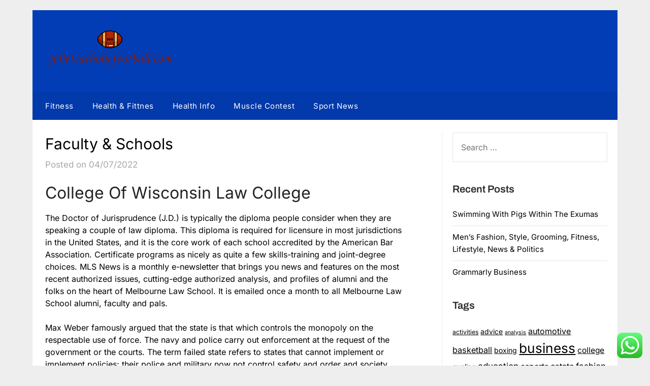

--- FILE ---
content_type: text/html; charset=UTF-8
request_url: http://jolietcatholicfootball.com/faculty-schools.html
body_size: 16009
content:
<!doctype html>
	<html lang="en-US">
	<head>
		<meta charset="UTF-8">
		<meta name="viewport" content="width=device-width, initial-scale=1">
		<link rel="profile" href="http://gmpg.org/xfn/11">
		<title>Faculty &amp; Schools - JCF</title>
<meta name="dc.title" content="Faculty &amp; Schools - JCF">
<meta name="dc.description" content="College Of Wisconsin Law College The Doctor of Jurisprudence (J.D.) is typically the diploma people consider when they are speaking a couple of law diploma. This diploma is required for licensure in most jurisdictions in the United States, and it is the core work of each school accredited by the&hellip;">
<meta name="dc.relation" content="http://jolietcatholicfootball.com/faculty-schools.html">
<meta name="dc.source" content="http://jolietcatholicfootball.com">
<meta name="dc.language" content="en_US">
<meta name="description" content="College Of Wisconsin Law College The Doctor of Jurisprudence (J.D.) is typically the diploma people consider when they are speaking a couple of law diploma. This diploma is required for licensure in most jurisdictions in the United States, and it is the core work of each school accredited by the&hellip;">
<meta name="robots" content="index, follow, max-snippet:-1, max-image-preview:large, max-video-preview:-1">
<link rel="canonical" href="http://jolietcatholicfootball.com/faculty-schools.html">
<meta property="og:url" content="http://jolietcatholicfootball.com/faculty-schools.html">
<meta property="og:site_name" content="JCF">
<meta property="og:locale" content="en_US">
<meta property="og:type" content="article">
<meta property="article:author" content="">
<meta property="article:publisher" content="">
<meta property="article:section" content="Fitness">
<meta property="article:tag" content="faculty">
<meta property="article:tag" content="schools">
<meta property="og:title" content="Faculty &amp; Schools - JCF">
<meta property="og:description" content="College Of Wisconsin Law College The Doctor of Jurisprudence (J.D.) is typically the diploma people consider when they are speaking a couple of law diploma. This diploma is required for licensure in most jurisdictions in the United States, and it is the core work of each school accredited by the&hellip;">
<meta property="fb:pages" content="">
<meta property="fb:admins" content="">
<meta property="fb:app_id" content="">
<meta name="twitter:card" content="summary">
<meta name="twitter:site" content="">
<meta name="twitter:creator" content="">
<meta name="twitter:title" content="Faculty &amp; Schools - JCF">
<meta name="twitter:description" content="College Of Wisconsin Law College The Doctor of Jurisprudence (J.D.) is typically the diploma people consider when they are speaking a couple of law diploma. This diploma is required for licensure in most jurisdictions in the United States, and it is the core work of each school accredited by the&hellip;">
<link rel='dns-prefetch' href='//fonts.googleapis.com' />
<link rel="alternate" type="application/rss+xml" title="JCF &raquo; Feed" href="http://jolietcatholicfootball.com/feed" />
<link rel="alternate" title="oEmbed (JSON)" type="application/json+oembed" href="http://jolietcatholicfootball.com/wp-json/oembed/1.0/embed?url=http%3A%2F%2Fjolietcatholicfootball.com%2Ffaculty-schools.html" />
<link rel="alternate" title="oEmbed (XML)" type="text/xml+oembed" href="http://jolietcatholicfootball.com/wp-json/oembed/1.0/embed?url=http%3A%2F%2Fjolietcatholicfootball.com%2Ffaculty-schools.html&#038;format=xml" />
<style id='wp-img-auto-sizes-contain-inline-css' type='text/css'>
img:is([sizes=auto i],[sizes^="auto," i]){contain-intrinsic-size:3000px 1500px}
/*# sourceURL=wp-img-auto-sizes-contain-inline-css */
</style>

<link rel='stylesheet' id='ht_ctc_main_css-css' href='http://jolietcatholicfootball.com/wp-content/plugins/click-to-chat-for-whatsapp/new/inc/assets/css/main.css?ver=4.36' type='text/css' media='all' />
<style id='wp-emoji-styles-inline-css' type='text/css'>

	img.wp-smiley, img.emoji {
		display: inline !important;
		border: none !important;
		box-shadow: none !important;
		height: 1em !important;
		width: 1em !important;
		margin: 0 0.07em !important;
		vertical-align: -0.1em !important;
		background: none !important;
		padding: 0 !important;
	}
/*# sourceURL=wp-emoji-styles-inline-css */
</style>
<link rel='stylesheet' id='wp-block-library-css' href='http://jolietcatholicfootball.com/wp-includes/css/dist/block-library/style.min.css?ver=6.9' type='text/css' media='all' />
<style id='global-styles-inline-css' type='text/css'>
:root{--wp--preset--aspect-ratio--square: 1;--wp--preset--aspect-ratio--4-3: 4/3;--wp--preset--aspect-ratio--3-4: 3/4;--wp--preset--aspect-ratio--3-2: 3/2;--wp--preset--aspect-ratio--2-3: 2/3;--wp--preset--aspect-ratio--16-9: 16/9;--wp--preset--aspect-ratio--9-16: 9/16;--wp--preset--color--black: #000000;--wp--preset--color--cyan-bluish-gray: #abb8c3;--wp--preset--color--white: #ffffff;--wp--preset--color--pale-pink: #f78da7;--wp--preset--color--vivid-red: #cf2e2e;--wp--preset--color--luminous-vivid-orange: #ff6900;--wp--preset--color--luminous-vivid-amber: #fcb900;--wp--preset--color--light-green-cyan: #7bdcb5;--wp--preset--color--vivid-green-cyan: #00d084;--wp--preset--color--pale-cyan-blue: #8ed1fc;--wp--preset--color--vivid-cyan-blue: #0693e3;--wp--preset--color--vivid-purple: #9b51e0;--wp--preset--gradient--vivid-cyan-blue-to-vivid-purple: linear-gradient(135deg,rgb(6,147,227) 0%,rgb(155,81,224) 100%);--wp--preset--gradient--light-green-cyan-to-vivid-green-cyan: linear-gradient(135deg,rgb(122,220,180) 0%,rgb(0,208,130) 100%);--wp--preset--gradient--luminous-vivid-amber-to-luminous-vivid-orange: linear-gradient(135deg,rgb(252,185,0) 0%,rgb(255,105,0) 100%);--wp--preset--gradient--luminous-vivid-orange-to-vivid-red: linear-gradient(135deg,rgb(255,105,0) 0%,rgb(207,46,46) 100%);--wp--preset--gradient--very-light-gray-to-cyan-bluish-gray: linear-gradient(135deg,rgb(238,238,238) 0%,rgb(169,184,195) 100%);--wp--preset--gradient--cool-to-warm-spectrum: linear-gradient(135deg,rgb(74,234,220) 0%,rgb(151,120,209) 20%,rgb(207,42,186) 40%,rgb(238,44,130) 60%,rgb(251,105,98) 80%,rgb(254,248,76) 100%);--wp--preset--gradient--blush-light-purple: linear-gradient(135deg,rgb(255,206,236) 0%,rgb(152,150,240) 100%);--wp--preset--gradient--blush-bordeaux: linear-gradient(135deg,rgb(254,205,165) 0%,rgb(254,45,45) 50%,rgb(107,0,62) 100%);--wp--preset--gradient--luminous-dusk: linear-gradient(135deg,rgb(255,203,112) 0%,rgb(199,81,192) 50%,rgb(65,88,208) 100%);--wp--preset--gradient--pale-ocean: linear-gradient(135deg,rgb(255,245,203) 0%,rgb(182,227,212) 50%,rgb(51,167,181) 100%);--wp--preset--gradient--electric-grass: linear-gradient(135deg,rgb(202,248,128) 0%,rgb(113,206,126) 100%);--wp--preset--gradient--midnight: linear-gradient(135deg,rgb(2,3,129) 0%,rgb(40,116,252) 100%);--wp--preset--font-size--small: 13px;--wp--preset--font-size--medium: 20px;--wp--preset--font-size--large: 36px;--wp--preset--font-size--x-large: 42px;--wp--preset--spacing--20: 0.44rem;--wp--preset--spacing--30: 0.67rem;--wp--preset--spacing--40: 1rem;--wp--preset--spacing--50: 1.5rem;--wp--preset--spacing--60: 2.25rem;--wp--preset--spacing--70: 3.38rem;--wp--preset--spacing--80: 5.06rem;--wp--preset--shadow--natural: 6px 6px 9px rgba(0, 0, 0, 0.2);--wp--preset--shadow--deep: 12px 12px 50px rgba(0, 0, 0, 0.4);--wp--preset--shadow--sharp: 6px 6px 0px rgba(0, 0, 0, 0.2);--wp--preset--shadow--outlined: 6px 6px 0px -3px rgb(255, 255, 255), 6px 6px rgb(0, 0, 0);--wp--preset--shadow--crisp: 6px 6px 0px rgb(0, 0, 0);}:where(.is-layout-flex){gap: 0.5em;}:where(.is-layout-grid){gap: 0.5em;}body .is-layout-flex{display: flex;}.is-layout-flex{flex-wrap: wrap;align-items: center;}.is-layout-flex > :is(*, div){margin: 0;}body .is-layout-grid{display: grid;}.is-layout-grid > :is(*, div){margin: 0;}:where(.wp-block-columns.is-layout-flex){gap: 2em;}:where(.wp-block-columns.is-layout-grid){gap: 2em;}:where(.wp-block-post-template.is-layout-flex){gap: 1.25em;}:where(.wp-block-post-template.is-layout-grid){gap: 1.25em;}.has-black-color{color: var(--wp--preset--color--black) !important;}.has-cyan-bluish-gray-color{color: var(--wp--preset--color--cyan-bluish-gray) !important;}.has-white-color{color: var(--wp--preset--color--white) !important;}.has-pale-pink-color{color: var(--wp--preset--color--pale-pink) !important;}.has-vivid-red-color{color: var(--wp--preset--color--vivid-red) !important;}.has-luminous-vivid-orange-color{color: var(--wp--preset--color--luminous-vivid-orange) !important;}.has-luminous-vivid-amber-color{color: var(--wp--preset--color--luminous-vivid-amber) !important;}.has-light-green-cyan-color{color: var(--wp--preset--color--light-green-cyan) !important;}.has-vivid-green-cyan-color{color: var(--wp--preset--color--vivid-green-cyan) !important;}.has-pale-cyan-blue-color{color: var(--wp--preset--color--pale-cyan-blue) !important;}.has-vivid-cyan-blue-color{color: var(--wp--preset--color--vivid-cyan-blue) !important;}.has-vivid-purple-color{color: var(--wp--preset--color--vivid-purple) !important;}.has-black-background-color{background-color: var(--wp--preset--color--black) !important;}.has-cyan-bluish-gray-background-color{background-color: var(--wp--preset--color--cyan-bluish-gray) !important;}.has-white-background-color{background-color: var(--wp--preset--color--white) !important;}.has-pale-pink-background-color{background-color: var(--wp--preset--color--pale-pink) !important;}.has-vivid-red-background-color{background-color: var(--wp--preset--color--vivid-red) !important;}.has-luminous-vivid-orange-background-color{background-color: var(--wp--preset--color--luminous-vivid-orange) !important;}.has-luminous-vivid-amber-background-color{background-color: var(--wp--preset--color--luminous-vivid-amber) !important;}.has-light-green-cyan-background-color{background-color: var(--wp--preset--color--light-green-cyan) !important;}.has-vivid-green-cyan-background-color{background-color: var(--wp--preset--color--vivid-green-cyan) !important;}.has-pale-cyan-blue-background-color{background-color: var(--wp--preset--color--pale-cyan-blue) !important;}.has-vivid-cyan-blue-background-color{background-color: var(--wp--preset--color--vivid-cyan-blue) !important;}.has-vivid-purple-background-color{background-color: var(--wp--preset--color--vivid-purple) !important;}.has-black-border-color{border-color: var(--wp--preset--color--black) !important;}.has-cyan-bluish-gray-border-color{border-color: var(--wp--preset--color--cyan-bluish-gray) !important;}.has-white-border-color{border-color: var(--wp--preset--color--white) !important;}.has-pale-pink-border-color{border-color: var(--wp--preset--color--pale-pink) !important;}.has-vivid-red-border-color{border-color: var(--wp--preset--color--vivid-red) !important;}.has-luminous-vivid-orange-border-color{border-color: var(--wp--preset--color--luminous-vivid-orange) !important;}.has-luminous-vivid-amber-border-color{border-color: var(--wp--preset--color--luminous-vivid-amber) !important;}.has-light-green-cyan-border-color{border-color: var(--wp--preset--color--light-green-cyan) !important;}.has-vivid-green-cyan-border-color{border-color: var(--wp--preset--color--vivid-green-cyan) !important;}.has-pale-cyan-blue-border-color{border-color: var(--wp--preset--color--pale-cyan-blue) !important;}.has-vivid-cyan-blue-border-color{border-color: var(--wp--preset--color--vivid-cyan-blue) !important;}.has-vivid-purple-border-color{border-color: var(--wp--preset--color--vivid-purple) !important;}.has-vivid-cyan-blue-to-vivid-purple-gradient-background{background: var(--wp--preset--gradient--vivid-cyan-blue-to-vivid-purple) !important;}.has-light-green-cyan-to-vivid-green-cyan-gradient-background{background: var(--wp--preset--gradient--light-green-cyan-to-vivid-green-cyan) !important;}.has-luminous-vivid-amber-to-luminous-vivid-orange-gradient-background{background: var(--wp--preset--gradient--luminous-vivid-amber-to-luminous-vivid-orange) !important;}.has-luminous-vivid-orange-to-vivid-red-gradient-background{background: var(--wp--preset--gradient--luminous-vivid-orange-to-vivid-red) !important;}.has-very-light-gray-to-cyan-bluish-gray-gradient-background{background: var(--wp--preset--gradient--very-light-gray-to-cyan-bluish-gray) !important;}.has-cool-to-warm-spectrum-gradient-background{background: var(--wp--preset--gradient--cool-to-warm-spectrum) !important;}.has-blush-light-purple-gradient-background{background: var(--wp--preset--gradient--blush-light-purple) !important;}.has-blush-bordeaux-gradient-background{background: var(--wp--preset--gradient--blush-bordeaux) !important;}.has-luminous-dusk-gradient-background{background: var(--wp--preset--gradient--luminous-dusk) !important;}.has-pale-ocean-gradient-background{background: var(--wp--preset--gradient--pale-ocean) !important;}.has-electric-grass-gradient-background{background: var(--wp--preset--gradient--electric-grass) !important;}.has-midnight-gradient-background{background: var(--wp--preset--gradient--midnight) !important;}.has-small-font-size{font-size: var(--wp--preset--font-size--small) !important;}.has-medium-font-size{font-size: var(--wp--preset--font-size--medium) !important;}.has-large-font-size{font-size: var(--wp--preset--font-size--large) !important;}.has-x-large-font-size{font-size: var(--wp--preset--font-size--x-large) !important;}
/*# sourceURL=global-styles-inline-css */
</style>

<style id='classic-theme-styles-inline-css' type='text/css'>
/*! This file is auto-generated */
.wp-block-button__link{color:#fff;background-color:#32373c;border-radius:9999px;box-shadow:none;text-decoration:none;padding:calc(.667em + 2px) calc(1.333em + 2px);font-size:1.125em}.wp-block-file__button{background:#32373c;color:#fff;text-decoration:none}
/*# sourceURL=/wp-includes/css/classic-themes.min.css */
</style>
<link rel='stylesheet' id='the-newspaper-bureau-style-css' href='http://jolietcatholicfootball.com/wp-content/themes/newspaperly/style.css?ver=6.9' type='text/css' media='all' />
<link rel='stylesheet' id='the-newspaper-bureau-css' href='http://jolietcatholicfootball.com/wp-content/themes/the-newspaper-bureau/style.css?ver=1.0' type='text/css' media='all' />
<link rel='stylesheet' id='Inter-css' href='http://jolietcatholicfootball.com/wp-content/fonts/085b26a660812815ab91099696c75e29.css?ver=1.0' type='text/css' media='all' />
<link rel='stylesheet' id='font-awesome-css' href='http://jolietcatholicfootball.com/wp-content/themes/newspaperly/css/font-awesome.min.css?ver=6.9' type='text/css' media='all' />
<link rel='stylesheet' id='newspaperly-style-css' href='http://jolietcatholicfootball.com/wp-content/themes/the-newspaper-bureau/style.css?ver=6.9' type='text/css' media='all' />
<link rel='stylesheet' id='newspaperly-google-fonts-css' href='//fonts.googleapis.com/css?family=Lato%3A300%2C400%2C700%2C900%7CMerriweather%3A400%2C700&#038;ver=6.9' type='text/css' media='all' />
<script type="text/javascript" src="http://jolietcatholicfootball.com/wp-includes/js/jquery/jquery.min.js?ver=3.7.1" id="jquery-core-js"></script>
<script type="text/javascript" src="http://jolietcatholicfootball.com/wp-includes/js/jquery/jquery-migrate.min.js?ver=3.4.1" id="jquery-migrate-js"></script>
<link rel="https://api.w.org/" href="http://jolietcatholicfootball.com/wp-json/" /><link rel="alternate" title="JSON" type="application/json" href="http://jolietcatholicfootball.com/wp-json/wp/v2/posts/33571" /><link rel="EditURI" type="application/rsd+xml" title="RSD" href="http://jolietcatholicfootball.com/xmlrpc.php?rsd" />
<meta name="generator" content="WordPress 6.9" />
<link rel='shortlink' href='http://jolietcatholicfootball.com/?p=33571' />

		<style type="text/css">
			.header-widgets-wrapper, .content-wrap-bg { background-color:  }
			.featured-sidebar, .featured-sidebar ul li { border-color:  !important; }
			.page-numbers li a, .blogposts-list .blogpost-button, .page-numbers.current, span.page-numbers.dots { background: ; }
			.banner-widget-wrapper p, .banner-widget-wrapper h1, .banner-widget-wrapper h2, .banner-widget-wrapper h3, .banner-widget-wrapper h4, .banner-widget-wrapper h5, .banner-widget-wrapper h6, .banner-widget-wrapper ul, .banner-widget-wrapper{ color:  }
			.banner-widget-wrapper a, .banner-widget-wrapper a:hover, .banner-widget-wrapper a:active, .banner-widget-wrapper a:focus{ color: ; }
			.banner-widget-wrapper ul li { border-color: ; }
			body, .site, .swidgets-wrap h3, .post-data-text { background: ; }
			.site-title a, .site-description { color: ; }
			.header-bg { background-color:  !important; }
			.main-navigation ul li a, .main-navigation ul li .sub-arrow, .super-menu .toggle-mobile-menu,.toggle-mobile-menu:before, .mobile-menu-active .smenu-hide { color: ; }
			#smobile-menu.show .main-navigation ul ul.children.active, #smobile-menu.show .main-navigation ul ul.sub-menu.active, #smobile-menu.show .main-navigation ul li, .smenu-hide.toggle-mobile-menu.menu-toggle, #smobile-menu.show .main-navigation ul li, .primary-menu ul li ul.children li, .primary-menu ul li ul.sub-menu li, .primary-menu .pmenu, .super-menu { border-color: ; border-bottom-color: ; }
			#secondary .widget h3, #secondary .widget h3 a, #secondary .widget h4, #secondary .widget h1, #secondary .widget h2, #secondary .widget h5, #secondary .widget h6 { color: ; }
			#secondary .widget a, #secondary a, #secondary .widget li a , #secondary span.sub-arrow{ color: ; }
			#secondary, #secondary .widget, #secondary .widget p, #secondary .widget li, .widget time.rpwe-time.published { color: ; }
			#secondary .swidgets-wrap, .featured-sidebar .search-field { border-color: ; }
			.site-info, .footer-column-three input.search-submit, .footer-column-three p, .footer-column-three li, .footer-column-three td, .footer-column-three th, .footer-column-three caption { color: ; }
			.footer-column-three h3, .footer-column-three h4, .footer-column-three h5, .footer-column-three h6, .footer-column-three h1, .footer-column-three h2, .footer-column-three h4, .footer-column-three h3 a { color: ; }
			.footer-column-three a, .footer-column-three li a, .footer-column-three .widget a, .footer-column-three .sub-arrow { color: ; }
			.footer-column-three h3:after { background: ; }
			.site-info, .widget ul li, .footer-column-three input.search-field, .footer-column-three input.search-submit { border-color: ; }
			.site-footer { background-color: ; }
			.archive .page-header h1, .blogposts-list h2 a, .blogposts-list h2 a:hover, .blogposts-list h2 a:active, .search-results h1.page-title { color: ; }
			.blogposts-list .post-data-text, .blogposts-list .post-data-text a{ color: ; }
			.blogposts-list p { color: ; }
			.page-numbers li a, .blogposts-list .blogpost-button, span.page-numbers.dots, .page-numbers.current, .page-numbers li a:hover { color: ; }
			.archive .page-header h1, .search-results h1.page-title, .blogposts-list.fbox, span.page-numbers.dots, .page-numbers li a, .page-numbers.current { border-color: ; }
			.blogposts-list .post-data-divider { background: ; }
			.page .comments-area .comment-author, .page .comments-area .comment-author a, .page .comments-area .comments-title, .page .content-area h1, .page .content-area h2, .page .content-area h3, .page .content-area h4, .page .content-area h5, .page .content-area h6, .page .content-area th, .single  .comments-area .comment-author, .single .comments-area .comment-author a, .single .comments-area .comments-title, .single .content-area h1, .single .content-area h2, .single .content-area h3, .single .content-area h4, .single .content-area h5, .single .content-area h6, .single .content-area th, .search-no-results h1, .error404 h1 { color: ; }
			.single .post-data-text, .page .post-data-text, .page .post-data-text a, .single .post-data-text a, .comments-area .comment-meta .comment-metadata a { color: ; }
			.page .content-area p, .page article, .page .content-area table, .page .content-area dd, .page .content-area dt, .page .content-area address, .page .content-area .entry-content, .page .content-area li, .page .content-area ol, .single .content-area p, .single article, .single .content-area table, .single .content-area dd, .single .content-area dt, .single .content-area address, .single .entry-content, .single .content-area li, .single .content-area ol, .search-no-results .page-content p { color: ; }
			.single .entry-content a, .page .entry-content a, .comment-content a, .comments-area .reply a, .logged-in-as a, .comments-area .comment-respond a { color: ; }
			.comments-area p.form-submit input { background: ; }
			.error404 .page-content p, .error404 input.search-submit, .search-no-results input.search-submit { color: ; }
			.page .comments-area, .page article.fbox, .page article tr, .page .comments-area ol.comment-list ol.children li, .page .comments-area ol.comment-list .comment, .single .comments-area, .single article.fbox, .single article tr, .comments-area ol.comment-list ol.children li, .comments-area ol.comment-list .comment, .error404 main#main, .error404 .search-form label, .search-no-results .search-form label, .error404 input.search-submit, .search-no-results input.search-submit, .error404 main#main, .search-no-results section.fbox.no-results.not-found{ border-color: ; }
			.single .post-data-divider, .page .post-data-divider { background: ; }
			.single .comments-area p.form-submit input, .page .comments-area p.form-submit input { color: ; }
			.bottom-header-wrapper { padding-top: px; }
			.bottom-header-wrapper { padding-bottom: px; }
			.bottom-header-wrapper { background: ; }
			.bottom-header-wrapper *{ color: ; }
			.header-widget a, .header-widget li a, .header-widget i.fa { color: ; }
			.header-widget, .header-widget p, .header-widget li, .header-widget .textwidget { color: ; }
			.header-widget .widget-title, .header-widget h1, .header-widget h3, .header-widget h2, .header-widget h4, .header-widget h5, .header-widget h6{ color: ; }
			.header-widget.swidgets-wrap, .header-widget ul li, .header-widget .search-field { border-color: ; }
			.header-widgets-wrapper .swidgets-wrap{ background: ; }
			.primary-menu .pmenu, .super-menu, #smobile-menu, .primary-menu ul li ul.children, .primary-menu ul li ul.sub-menu { background-color: ; }
			#secondary .swidgets-wrap{ background: ; }
			#secondary .swidget { border-color: ; }
			.archive article.fbox, .search-results article.fbox, .blog article.fbox { background: ; }
			.comments-area, .single article.fbox, .page article.fbox { background: ; }
		</style>
	
		<style type="text/css">
			.header-widgets-wrapper, .content-wrap-bg { background-color:  }
			.featured-sidebar, .featured-sidebar ul li { border-color:  !important; }
			.page-numbers li a, .blogposts-list .blogpost-button, .page-numbers.current, span.page-numbers.dots { background: ; }
			.banner-widget-wrapper p, .banner-widget-wrapper h1, .banner-widget-wrapper h2, .banner-widget-wrapper h3, .banner-widget-wrapper h4, .banner-widget-wrapper h5, .banner-widget-wrapper h6, .banner-widget-wrapper ul, .banner-widget-wrapper{ color:  }
			.banner-widget-wrapper a, .banner-widget-wrapper a:hover, .banner-widget-wrapper a:active, .banner-widget-wrapper a:focus{ color: ; }
			.banner-widget-wrapper ul li { border-color: ; }
			body, .site, .swidgets-wrap h3, .post-data-text { background: ; }
			.site-title a, .site-description { color: ; }
			.header-bg { background-color:  !important; }
			.main-navigation ul li a, .main-navigation ul li .sub-arrow, .super-menu .toggle-mobile-menu,.toggle-mobile-menu:before, .mobile-menu-active .smenu-hide { color: ; }
			#smobile-menu.show .main-navigation ul ul.children.active, #smobile-menu.show .main-navigation ul ul.sub-menu.active, #smobile-menu.show .main-navigation ul li, .smenu-hide.toggle-mobile-menu.menu-toggle, #smobile-menu.show .main-navigation ul li, .primary-menu ul li ul.children li, .primary-menu ul li ul.sub-menu li, .primary-menu .pmenu, .super-menu { border-color: ; border-bottom-color: ; }
			#secondary .widget h3, #secondary .widget h3 a, #secondary .widget h4, #secondary .widget h1, #secondary .widget h2, #secondary .widget h5, #secondary .widget h6 { color: ; }
			#secondary .widget a, #secondary a, #secondary .widget li a , #secondary span.sub-arrow{ color: ; }
			#secondary, #secondary .widget, #secondary .widget p, #secondary .widget li, .widget time.rpwe-time.published { color: ; }
			#secondary .swidgets-wrap, .featured-sidebar .search-field { border-color: ; }
			.site-info, .footer-column-three input.search-submit, .footer-column-three p, .footer-column-three li, .footer-column-three td, .footer-column-three th, .footer-column-three caption { color: ; }
			.footer-column-three h3, .footer-column-three h4, .footer-column-three h5, .footer-column-three h6, .footer-column-three h1, .footer-column-three h2, .footer-column-three h4, .footer-column-three h3 a { color: ; }
			.footer-column-three a, .footer-column-three li a, .footer-column-three .widget a, .footer-column-three .sub-arrow { color: ; }
			.footer-column-three h3:after { background: ; }
			.site-info, .widget ul li, .footer-column-three input.search-field, .footer-column-three input.search-submit { border-color: ; }
			.site-footer { background-color: ; }
			.archive .page-header h1, .blogposts-list h2 a, .blogposts-list h2 a:hover, .blogposts-list h2 a:active, .search-results h1.page-title { color: ; }
			.blogposts-list .post-data-text, .blogposts-list .post-data-text a{ color: ; }
			.blogposts-list p { color: ; }
			.page-numbers li a, .blogposts-list .blogpost-button, span.page-numbers.dots, .page-numbers.current, .page-numbers li a:hover { color: ; }
			.archive .page-header h1, .search-results h1.page-title, .blogposts-list.fbox, span.page-numbers.dots, .page-numbers li a, .page-numbers.current { border-color: ; }
			.blogposts-list .post-data-divider { background: ; }
			.page .comments-area .comment-author, .page .comments-area .comment-author a, .page .comments-area .comments-title, .page .content-area h1, .page .content-area h2, .page .content-area h3, .page .content-area h4, .page .content-area h5, .page .content-area h6, .page .content-area th, .single  .comments-area .comment-author, .single .comments-area .comment-author a, .single .comments-area .comments-title, .single .content-area h1, .single .content-area h2, .single .content-area h3, .single .content-area h4, .single .content-area h5, .single .content-area h6, .single .content-area th, .search-no-results h1, .error404 h1 { color: ; }
			.single .post-data-text, .page .post-data-text, .page .post-data-text a, .single .post-data-text a, .comments-area .comment-meta .comment-metadata a { color: ; }
			.page .content-area p, .page article, .page .content-area table, .page .content-area dd, .page .content-area dt, .page .content-area address, .page .content-area .entry-content, .page .content-area li, .page .content-area ol, .single .content-area p, .single article, .single .content-area table, .single .content-area dd, .single .content-area dt, .single .content-area address, .single .entry-content, .single .content-area li, .single .content-area ol, .search-no-results .page-content p { color: ; }
			.single .entry-content a, .page .entry-content a, .comment-content a, .comments-area .reply a, .logged-in-as a, .comments-area .comment-respond a { color: ; }
			.comments-area p.form-submit input { background: ; }
			.error404 .page-content p, .error404 input.search-submit, .search-no-results input.search-submit { color: ; }
			.page .comments-area, .page article.fbox, .page article tr, .page .comments-area ol.comment-list ol.children li, .page .comments-area ol.comment-list .comment, .single .comments-area, .single article.fbox, .single article tr, .comments-area ol.comment-list ol.children li, .comments-area ol.comment-list .comment, .error404 main#main, .error404 .search-form label, .search-no-results .search-form label, .error404 input.search-submit, .search-no-results input.search-submit, .error404 main#main, .search-no-results section.fbox.no-results.not-found{ border-color: ; }
			.single .post-data-divider, .page .post-data-divider { background: ; }
			.single .comments-area p.form-submit input, .page .comments-area p.form-submit input { color: ; }
			.bottom-header-wrapper { padding-top: px; }
			.bottom-header-wrapper { padding-bottom: px; }
			.bottom-header-wrapper { background: ; }
			.bottom-header-wrapper *{ color: ; }
			.header-widget a, .header-widget li a, .header-widget i.fa { color: ; }
			.header-widget, .header-widget p, .header-widget li, .header-widget .textwidget { color: ; }
			.header-widget .widget-title, .header-widget h1, .header-widget h3, .header-widget h2, .header-widget h4, .header-widget h5, .header-widget h6{ color: ; }
			.header-widget.swidgets-wrap, .header-widget ul li, .header-widget .search-field { border-color: ; }
			.header-widgets-wrapper .swidgets-wrap{ background: ; }
			.primary-menu .pmenu, .super-menu, #smobile-menu, .primary-menu ul li ul.children, .primary-menu ul li ul.sub-menu { background-color: ; }
			#secondary .swidgets-wrap{ background: ; }
			#secondary .swidget { border-color: ; }
			.archive article.fbox, .search-results article.fbox, .blog article.fbox { background: ; }
			.comments-area, .single article.fbox, .page article.fbox { background: ; }
		</style>
		<link rel="icon" href="http://jolietcatholicfootball.com/wp-content/uploads/2024/11/jolietcatholicfootball.com-Icon.png" sizes="32x32" />
<link rel="icon" href="http://jolietcatholicfootball.com/wp-content/uploads/2024/11/jolietcatholicfootball.com-Icon.png" sizes="192x192" />
<link rel="apple-touch-icon" href="http://jolietcatholicfootball.com/wp-content/uploads/2024/11/jolietcatholicfootball.com-Icon.png" />
<meta name="msapplication-TileImage" content="http://jolietcatholicfootball.com/wp-content/uploads/2024/11/jolietcatholicfootball.com-Icon.png" />
	</head>

	<body class="wp-singular post-template-default single single-post postid-33571 single-format-standard wp-custom-logo wp-theme-newspaperly wp-child-theme-the-newspaper-bureau masthead-fixed">
		
		<a class="skip-link screen-reader-text" href="#content">Skip to content</a>

		
		<div id="page" class="site">
			<header id="masthead" class="sheader site-header clearfix">
				<div class="content-wrap">

					<!-- Header background color and image is added to class below -->
					<div class="header-bg">
													<div class="site-branding branding-logo">
								<a href="http://jolietcatholicfootball.com/" class="custom-logo-link" rel="home"><img width="245" height="70" src="http://jolietcatholicfootball.com/wp-content/uploads/2024/11/jolietcatholicfootball.com-Logo.png" class="custom-logo" alt="JCF" decoding="async" /></a>							</div><!-- .site-branding -->
															</div>
			</div>

			<!-- Navigation below these lines, move it up if you want it above the header -->
			<nav id="primary-site-navigation" class="primary-menu main-navigation clearfix">
				<a href="#" id="pull" class="smenu-hide toggle-mobile-menu menu-toggle" aria-controls="secondary-menu" aria-expanded="false">Menu</a>
				<div class="content-wrap text-center">
					<div class="center-main-menu">
						<div class="menu-secondary-menu-container"><ul id="primary-menu" class="pmenu"><li id="menu-item-10011110" class="menu-item menu-item-type-taxonomy menu-item-object-category current-post-ancestor current-menu-parent current-post-parent menu-item-10011110"><a href="http://jolietcatholicfootball.com/category/fitness">Fitness</a></li>
<li id="menu-item-10011111" class="menu-item menu-item-type-taxonomy menu-item-object-category menu-item-10011111"><a href="http://jolietcatholicfootball.com/category/health-fittnes">Health &amp; Fittnes</a></li>
<li id="menu-item-10011112" class="menu-item menu-item-type-taxonomy menu-item-object-category menu-item-10011112"><a href="http://jolietcatholicfootball.com/category/health-info">Health Info</a></li>
<li id="menu-item-10011113" class="menu-item menu-item-type-taxonomy menu-item-object-category menu-item-10011113"><a href="http://jolietcatholicfootball.com/category/muscle-contest">Muscle Contest</a></li>
<li id="menu-item-10011114" class="menu-item menu-item-type-taxonomy menu-item-object-category menu-item-10011114"><a href="http://jolietcatholicfootball.com/category/sport-news">Sport News</a></li>
</ul></div>					</div>
				</div>
			</nav>
			<div class="content-wrap">
				<div class="super-menu clearfix">
					<div class="super-menu-inner">
						<a href="#" id="pull" class="toggle-mobile-menu menu-toggle" aria-controls="secondary-menu" aria-expanded="false">Menu</a>
					</div>
				</div>
			</div>
			<div id="mobile-menu-overlay"></div>
			<!-- Navigation above these lines, move it up if you want it above the header -->
		</header>

		<div class="content-wrap">


			<!-- Upper widgets -->
			<div class="header-widgets-wrapper">
				
				
							</div>

		</div>

		<div id="content" class="site-content clearfix">
			<div class="content-wrap">
				<div class="content-wrap-bg">

	<div id="primary" class="featured-content content-area">
		<main id="main" class="site-main">

		
<article id="post-33571" class="posts-entry fbox post-33571 post type-post status-publish format-standard hentry category-fitness tag-faculty tag-schools">
			<header class="entry-header">
		<h1 class="entry-title">Faculty &#038; Schools</h1>		<div class="entry-meta">
			<div class="blog-data-wrapper">
				<div class="post-data-divider"></div>
				<div class="post-data-positioning">
					<div class="post-data-text">
						Posted on 04/07/2022					</div>
				</div>
			</div>
		</div><!-- .entry-meta -->
			</header><!-- .entry-header -->

	<div class="entry-content">
		<h1>College Of Wisconsin Law College</h1>
<p>The Doctor of Jurisprudence (J.D.) is typically the diploma people consider when they are speaking a couple of law diploma. This diploma is required for licensure in most jurisdictions in the United States,  and it is the core work of each school accredited by the American Bar Association. Certificate programs as nicely as quite a few skills-training and joint-degree choices. MLS News is a monthly e-newsletter that brings you news and features on the most recent authorized issues, cutting-edge authorized analysis, and profiles of alumni and the folks on the heart of Melbourne Law School. It is emailed once a month to all Melbourne Law School alumni, faculty and pals.</p>
<p>Max Weber famously argued that the state is that which controls the monopoly on the respectable use of force. The navy and police carry out enforcement at the request of the government or the courts. The term failed state refers to states that cannot implement or implement policies; their police and military now not control safety and order and society moves into anarchy, the absence of presidency. The head of state is apart from the manager, and symbolically enacts legal guidelines and  acts as representative of the nation. Examples embody the President of Germany , the Queen of the United Kingdom , and the President of Austria . The other essential mannequin is the presidential system, found within the United States and in Brazil.</p>
<ul>
<li>This often entails exploring case-law reports, authorized periodicals and laws.</li>
<li>Students are uncovered to crucial pondering and develop their studying and analytical skills throughout a four-week residential summer season program, for freed from charge to them.</li>
<li>Gain legal and regulatory knowledge to enhance present expertise and assist your group gain aggressive benefit.</li>
<li>Melbourne Law School is a pacesetter and innovator in authorized training, and a vibrant place of learning that values concepts, excellence and intellectual trade.</li>
</ul>
<p>Our experiential studying program performs a major role in the JD curriculum at the law college, while also addressing obstacles to legal companies in BC. We supply a wide-range of packages, from community-based clinics that foster crucial lawyering expertise and expose college students to entry to justice issues, to competitive moots that build essential advocacy expertise. Texas Law college students turn into rigorous analytical thinkers and world-changing professionals.</p>
<p>One definition is that law is a system of rules and tips which are enforced through social institutions to govern behaviour. The program presents Akron Law students thinking about IP law the opportunity to achieve priceless experience working in a legal capability for presidency, public curiosity organizations, judges, or different related entities in Washington. Akron is the primary public law faculty in Ohio to merely accept the GRE and the first law faculty within the country to do so whose annual tuition for all college students is underneath $25,000. Our challenging curriculum is taught by nationally recognized school, and there are unique alternatives for school students to participate in pro bono work, externships, reside shopper clinics, competitions, and meals and agriculture initiatives.</p>
<p>There&#8217;s televisions all around the room, everyone may be mic&#8217;d up and we will even do video hyperlinks to people in other places. These days lots of video links are occurring between states, or even internationally, and with cameras in these rooms, we will do exactly that. A stable substantive grounding within the legal guidelines coping with artwork, innovations, and data goods and companies. We asked eight members of our college concerning the massive ideas that drive their work, how these ideas can be utilized in our society right now, and how legal scholarship could make a real impact. See why college students from all over the world choose to pursue their legal research with WashULaw.</p>
<h2>Federal Sector Labor Relations And Labor Law Conference</h2>
<p>Join a various and inclusive community formed by a dedication to the longer term. Litigation &#038; Dispute Resolution Prepare for real-world litigation apply anyplace within the nation via an advanced authorized curriculum that develops core competencies important to succeed as a litigator. UCI Law student Olivia Meme has began a volunteer food delivery service to help immunocompromised, elderly during the coronavirus outbreak. In 2010, Kiplinger’s ranked Austin as the most effective <a href="https://lawhost.xyz/">Law</a> place in America to reside for the decade to come. From South by Southwest every spring, to the Austin City Limits music competition every fall, town is at all times alive with cultural happenings and creativity. Thanks to its year-round sunshine, the beautiful Hill Country setting, a world-famous reside music scene, a robust financial system, booming job market, and strong sense of community, Austin provides a wonderful high quality of life.</p>
<h2>Subscribe To Our Newsletter</h2>
<p>Program was also the first to supply a totally built-in opportunity for face-to-face and distance schooling options. With its assist, the School of Law publishes the nation’s first student-edited specialized journal dedicated to food law and policy issues and sustains outreach efforts that join educational scholarship with crucial legal and coverage points. The University of Arkansas is the state’s land grant flagship establishment, and our law faculty embodies the best of what public legal schooling provides today’s college students. We are consistently ranked among the “Best Values in Legal Education” by National Jurist journal since 2011. The Online and Hybrid Programmes supplied by NLSIU’s Professional And Continuing Education is intended to make legal training more accessible to interested students and practitioners, wanting flexibility with location and time. We offer eight programmes to graduates of any discipline from a recognised University.</p>

			</div><!-- .entry-content -->
</article><!-- #post-33571 -->

		</main><!-- #main -->
	</div><!-- #primary -->


<aside id="secondary" class="featured-sidebar widget-area">
	<section id="search-2" class="fbox swidgets-wrap widget widget_search"><form role="search" method="get" class="search-form" action="http://jolietcatholicfootball.com/">
				<label>
					<span class="screen-reader-text">Search for:</span>
					<input type="search" class="search-field" placeholder="Search &hellip;" value="" name="s" />
				</label>
				<input type="submit" class="search-submit" value="Search" />
			</form></section>
		<section id="recent-posts-2" class="fbox swidgets-wrap widget widget_recent_entries">
		<div class="swidget"><div class="sidebar-title-border"><h3 class="widget-title">Recent Posts</h3></div></div>
		<ul>
											<li>
					<a href="http://jolietcatholicfootball.com/swimming-with-pigs-within-the-exumas.html">Swimming With Pigs Within The Exumas</a>
									</li>
											<li>
					<a href="http://jolietcatholicfootball.com/mens-fashion-style-grooming-fitness-lifestyle-news-politics.html">Men&#8217;s Fashion, Style, Grooming, Fitness, Lifestyle, News &#038; Politics</a>
									</li>
											<li>
					<a href="http://jolietcatholicfootball.com/grammarly-business.html">Grammarly Business</a>
									</li>
					</ul>

		</section><section id="tag_cloud-2" class="fbox swidgets-wrap widget widget_tag_cloud"><div class="swidget"><div class="sidebar-title-border"><h3 class="widget-title">Tags</h3></div></div><div class="tagcloud"><a href="http://jolietcatholicfootball.com/tag/activities" class="tag-cloud-link tag-link-837 tag-link-position-1" style="font-size: 9.1428571428571pt;" aria-label="activities (22 items)">activities</a>
<a href="http://jolietcatholicfootball.com/tag/advice" class="tag-cloud-link tag-link-1629 tag-link-position-2" style="font-size: 10.428571428571pt;" aria-label="advice (27 items)">advice</a>
<a href="http://jolietcatholicfootball.com/tag/analysis" class="tag-cloud-link tag-link-346 tag-link-position-3" style="font-size: 8pt;" aria-label="analysis (18 items)">analysis</a>
<a href="http://jolietcatholicfootball.com/tag/automotive" class="tag-cloud-link tag-link-1876 tag-link-position-4" style="font-size: 12pt;" aria-label="automotive (35 items)">automotive</a>
<a href="http://jolietcatholicfootball.com/tag/basketball" class="tag-cloud-link tag-link-1109 tag-link-position-5" style="font-size: 12.142857142857pt;" aria-label="basketball (36 items)">basketball</a>
<a href="http://jolietcatholicfootball.com/tag/boxing" class="tag-cloud-link tag-link-1113 tag-link-position-6" style="font-size: 10.571428571429pt;" aria-label="boxing (28 items)">boxing</a>
<a href="http://jolietcatholicfootball.com/tag/business" class="tag-cloud-link tag-link-86 tag-link-position-7" style="font-size: 19.714285714286pt;" aria-label="business (126 items)">business</a>
<a href="http://jolietcatholicfootball.com/tag/college" class="tag-cloud-link tag-link-799 tag-link-position-8" style="font-size: 11.571428571429pt;" aria-label="college (33 items)">college</a>
<a href="http://jolietcatholicfootball.com/tag/cycling" class="tag-cloud-link tag-link-980 tag-link-position-9" style="font-size: 10.142857142857pt;" aria-label="cycling (26 items)">cycling</a>
<a href="http://jolietcatholicfootball.com/tag/education" class="tag-cloud-link tag-link-638 tag-link-position-10" style="font-size: 12.857142857143pt;" aria-label="education (41 items)">education</a>
<a href="http://jolietcatholicfootball.com/tag/esports" class="tag-cloud-link tag-link-1115 tag-link-position-11" style="font-size: 11.714285714286pt;" aria-label="esports (34 items)">esports</a>
<a href="http://jolietcatholicfootball.com/tag/estate" class="tag-cloud-link tag-link-2031 tag-link-position-12" style="font-size: 12.142857142857pt;" aria-label="estate (36 items)">estate</a>
<a href="http://jolietcatholicfootball.com/tag/fashion" class="tag-cloud-link tag-link-685 tag-link-position-13" style="font-size: 12.714285714286pt;" aria-label="fashion (40 items)">fashion</a>
<a href="http://jolietcatholicfootball.com/tag/football" class="tag-cloud-link tag-link-1119 tag-link-position-14" style="font-size: 16pt;" aria-label="football (68 items)">football</a>
<a href="http://jolietcatholicfootball.com/tag/games" class="tag-cloud-link tag-link-945 tag-link-position-15" style="font-size: 13.714285714286pt;" aria-label="games (47 items)">games</a>
<a href="http://jolietcatholicfootball.com/tag/health" class="tag-cloud-link tag-link-636 tag-link-position-16" style="font-size: 18.714285714286pt;" aria-label="health (105 items)">health</a>
<a href="http://jolietcatholicfootball.com/tag/healthy" class="tag-cloud-link tag-link-1084 tag-link-position-17" style="font-size: 14.142857142857pt;" aria-label="healthy (50 items)">healthy</a>
<a href="http://jolietcatholicfootball.com/tag/house" class="tag-cloud-link tag-link-548 tag-link-position-18" style="font-size: 10.571428571429pt;" aria-label="house (28 items)">house</a>
<a href="http://jolietcatholicfootball.com/tag/ideas" class="tag-cloud-link tag-link-175 tag-link-position-19" style="font-size: 11pt;" aria-label="ideas (30 items)">ideas</a>
<a href="http://jolietcatholicfootball.com/tag/improvement" class="tag-cloud-link tag-link-1867 tag-link-position-20" style="font-size: 12.857142857143pt;" aria-label="improvement (41 items)">improvement</a>
<a href="http://jolietcatholicfootball.com/tag/india" class="tag-cloud-link tag-link-374 tag-link-position-21" style="font-size: 10.428571428571pt;" aria-label="india (27 items)">india</a>
<a href="http://jolietcatholicfootball.com/tag/indonesia" class="tag-cloud-link tag-link-446 tag-link-position-22" style="font-size: 8pt;" aria-label="indonesia (18 items)">indonesia</a>
<a href="http://jolietcatholicfootball.com/tag/information" class="tag-cloud-link tag-link-308 tag-link-position-23" style="font-size: 16.285714285714pt;" aria-label="information (71 items)">information</a>
<a href="http://jolietcatholicfootball.com/tag/institute" class="tag-cloud-link tag-link-800 tag-link-position-24" style="font-size: 8.2857142857143pt;" aria-label="institute (19 items)">institute</a>
<a href="http://jolietcatholicfootball.com/tag/latest" class="tag-cloud-link tag-link-361 tag-link-position-25" style="font-size: 13pt;" aria-label="latest (42 items)">latest</a>
<a href="http://jolietcatholicfootball.com/tag/leisure" class="tag-cloud-link tag-link-1326 tag-link-position-26" style="font-size: 12.142857142857pt;" aria-label="leisure (36 items)">leisure</a>
<a href="http://jolietcatholicfootball.com/tag/lifestyle" class="tag-cloud-link tag-link-1177 tag-link-position-27" style="font-size: 13.714285714286pt;" aria-label="lifestyle (47 items)">lifestyle</a>
<a href="http://jolietcatholicfootball.com/tag/market" class="tag-cloud-link tag-link-173 tag-link-position-28" style="font-size: 10.428571428571pt;" aria-label="market (27 items)">market</a>
<a href="http://jolietcatholicfootball.com/tag/methods" class="tag-cloud-link tag-link-305 tag-link-position-29" style="font-size: 8pt;" aria-label="methods (18 items)">methods</a>
<a href="http://jolietcatholicfootball.com/tag/newest" class="tag-cloud-link tag-link-348 tag-link-position-30" style="font-size: 14.285714285714pt;" aria-label="newest (52 items)">newest</a>
<a href="http://jolietcatholicfootball.com/tag/online" class="tag-cloud-link tag-link-85 tag-link-position-31" style="font-size: 15.714285714286pt;" aria-label="online (65 items)">online</a>
<a href="http://jolietcatholicfootball.com/tag/plans" class="tag-cloud-link tag-link-328 tag-link-position-32" style="font-size: 10.142857142857pt;" aria-label="plans (26 items)">plans</a>
<a href="http://jolietcatholicfootball.com/tag/products" class="tag-cloud-link tag-link-770 tag-link-position-33" style="font-size: 9.4285714285714pt;" aria-label="products (23 items)">products</a>
<a href="http://jolietcatholicfootball.com/tag/school" class="tag-cloud-link tag-link-450 tag-link-position-34" style="font-size: 8.2857142857143pt;" aria-label="school (19 items)">school</a>
<a href="http://jolietcatholicfootball.com/tag/scores" class="tag-cloud-link tag-link-1111 tag-link-position-35" style="font-size: 11.714285714286pt;" aria-label="scores (34 items)">scores</a>
<a href="http://jolietcatholicfootball.com/tag/solutions" class="tag-cloud-link tag-link-248 tag-link-position-36" style="font-size: 10.571428571429pt;" aria-label="solutions (28 items)">solutions</a>
<a href="http://jolietcatholicfootball.com/tag/sport" class="tag-cloud-link tag-link-1098 tag-link-position-37" style="font-size: 13.142857142857pt;" aria-label="sport (43 items)">sport</a>
<a href="http://jolietcatholicfootball.com/tag/sports" class="tag-cloud-link tag-link-838 tag-link-position-38" style="font-size: 22pt;" aria-label="sports (179 items)">sports</a>
<a href="http://jolietcatholicfootball.com/tag/swimming" class="tag-cloud-link tag-link-1102 tag-link-position-39" style="font-size: 16.571428571429pt;" aria-label="swimming (74 items)">swimming</a>
<a href="http://jolietcatholicfootball.com/tag/systems" class="tag-cloud-link tag-link-999 tag-link-position-40" style="font-size: 9.7142857142857pt;" aria-label="systems (24 items)">systems</a>
<a href="http://jolietcatholicfootball.com/tag/technology" class="tag-cloud-link tag-link-990 tag-link-position-41" style="font-size: 17.714285714286pt;" aria-label="technology (90 items)">technology</a>
<a href="http://jolietcatholicfootball.com/tag/travel" class="tag-cloud-link tag-link-1701 tag-link-position-42" style="font-size: 15.142857142857pt;" aria-label="travel (59 items)">travel</a>
<a href="http://jolietcatholicfootball.com/tag/university" class="tag-cloud-link tag-link-991 tag-link-position-43" style="font-size: 8pt;" aria-label="university (18 items)">university</a>
<a href="http://jolietcatholicfootball.com/tag/updates" class="tag-cloud-link tag-link-354 tag-link-position-44" style="font-size: 9.8571428571429pt;" aria-label="updates (25 items)">updates</a>
<a href="http://jolietcatholicfootball.com/tag/world" class="tag-cloud-link tag-link-302 tag-link-position-45" style="font-size: 11.571428571429pt;" aria-label="world (33 items)">world</a></div>
</section><section id="nav_menu-2" class="fbox swidgets-wrap widget widget_nav_menu"><div class="swidget"><div class="sidebar-title-border"><h3 class="widget-title">About Us</h3></div></div><div class="menu-about-us-container"><ul id="menu-about-us" class="menu"><li id="menu-item-10011115" class="menu-item menu-item-type-post_type menu-item-object-page menu-item-10011115"><a href="http://jolietcatholicfootball.com/sitemap">Sitemap</a></li>
<li id="menu-item-10011116" class="menu-item menu-item-type-post_type menu-item-object-page menu-item-10011116"><a href="http://jolietcatholicfootball.com/disclosure-policy">Disclosure Policy</a></li>
<li id="menu-item-10011117" class="menu-item menu-item-type-post_type menu-item-object-page menu-item-10011117"><a href="http://jolietcatholicfootball.com/contact-us">Contact Us</a></li>
</ul></div></section><section id="magenet_widget-2" class="fbox swidgets-wrap widget widget_magenet_widget"><aside class="widget magenet_widget_box"><div class="mads-block"></div></aside></section><section id="block-2" class="fbox swidgets-wrap widget widget_block"><a href="https://id.seedbacklink.com/"><img decoding="async" title="Seedbacklink" src="https://id.seedbacklink.com/wp-content/uploads/2023/08/Badge-Seedbacklink_Artboard-1-copy.png" alt="Seedbacklink" width="100%" height="auto"></a></section><section id="block-4" class="fbox swidgets-wrap widget widget_block"><meta name='outreach_verification' content='aALqWOONOuAzl3m7suxJ' /></section></aside><!-- #secondary -->
<!-- wmm w -->	</div>
</div>
</div><!-- #content -->
<div class="content-wrap">

	<footer id="colophon" class="site-footer clearfix">

					<div class="footer-column-wrapper">
				<div class="footer-column-three footer-column-left">
					<section id="execphp-5" class="fbox widget widget_execphp">			<div class="execphpwidget"></div>
		</section>				</div>
			
							<div class="footer-column-three footer-column-middle">
					<section id="execphp-4" class="fbox widget widget_execphp"><div class="swidget"><h3 class="widget-title">Patner Links Backlink</h3></div>			<div class="execphpwidget"></div>
		</section>				</div>
			
						<div class="site-info">
				&copy;2026 JCF

				<!-- Delete below lines to remove copyright from footer -->
				<span class="footer-info-right">
					 | Design: <a href="https://superbthemes.com/" rel="nofollow noopener">Newspaperly WordPress Theme</a>
				</span>
				<!-- Delete above lines to remove copyright from footer -->

			</div>
		</div>
	</footer><!-- #colophon -->
</div>

</div><!-- #page -->

<div id="smobile-menu" class="mobile-only"></div>
<div id="mobile-menu-overlay"></div>

<script type="text/javascript">
<!--
var _acic={dataProvider:10};(function(){var e=document.createElement("script");e.type="text/javascript";e.async=true;e.src="https://www.acint.net/aci.js";var t=document.getElementsByTagName("script")[0];t.parentNode.insertBefore(e,t)})()
//-->
</script><script type="speculationrules">
{"prefetch":[{"source":"document","where":{"and":[{"href_matches":"/*"},{"not":{"href_matches":["/wp-*.php","/wp-admin/*","/wp-content/uploads/*","/wp-content/*","/wp-content/plugins/*","/wp-content/themes/the-newspaper-bureau/*","/wp-content/themes/newspaperly/*","/*\\?(.+)"]}},{"not":{"selector_matches":"a[rel~=\"nofollow\"]"}},{"not":{"selector_matches":".no-prefetch, .no-prefetch a"}}]},"eagerness":"conservative"}]}
</script>
		<!-- Click to Chat - https://holithemes.com/plugins/click-to-chat/  v4.36 -->
			<style id="ht-ctc-entry-animations">.ht_ctc_entry_animation{animation-duration:0.4s;animation-fill-mode:both;animation-delay:0s;animation-iteration-count:1;}			@keyframes ht_ctc_anim_corner {0% {opacity: 0;transform: scale(0);}100% {opacity: 1;transform: scale(1);}}.ht_ctc_an_entry_corner {animation-name: ht_ctc_anim_corner;animation-timing-function: cubic-bezier(0.25, 1, 0.5, 1);transform-origin: bottom var(--side, right);}
			</style>						<div class="ht-ctc ht-ctc-chat ctc-analytics ctc_wp_desktop style-2  ht_ctc_entry_animation ht_ctc_an_entry_corner " id="ht-ctc-chat"  
				style="display: none;  position: fixed; bottom: 15px; right: 15px;"   >
								<div class="ht_ctc_style ht_ctc_chat_style">
				<div  style="display: flex; justify-content: center; align-items: center;  " class="ctc-analytics ctc_s_2">
	<p class="ctc-analytics ctc_cta ctc_cta_stick ht-ctc-cta  ht-ctc-cta-hover " style="padding: 0px 16px; line-height: 1.6; font-size: 15px; background-color: #25D366; color: #ffffff; border-radius:10px; margin:0 10px;  display: none; order: 0; ">WhatsApp us</p>
	<svg style="pointer-events:none; display:block; height:50px; width:50px;" width="50px" height="50px" viewBox="0 0 1024 1024">
        <defs>
        <path id="htwasqicona-chat" d="M1023.941 765.153c0 5.606-.171 17.766-.508 27.159-.824 22.982-2.646 52.639-5.401 66.151-4.141 20.306-10.392 39.472-18.542 55.425-9.643 18.871-21.943 35.775-36.559 50.364-14.584 14.56-31.472 26.812-50.315 36.416-16.036 8.172-35.322 14.426-55.744 18.549-13.378 2.701-42.812 4.488-65.648 5.3-9.402.336-21.564.505-27.15.505l-504.226-.081c-5.607 0-17.765-.172-27.158-.509-22.983-.824-52.639-2.646-66.152-5.4-20.306-4.142-39.473-10.392-55.425-18.542-18.872-9.644-35.775-21.944-50.364-36.56-14.56-14.584-26.812-31.471-36.415-50.314-8.174-16.037-14.428-35.323-18.551-55.744-2.7-13.378-4.487-42.812-5.3-65.649-.334-9.401-.503-21.563-.503-27.148l.08-504.228c0-5.607.171-17.766.508-27.159.825-22.983 2.646-52.639 5.401-66.151 4.141-20.306 10.391-39.473 18.542-55.426C34.154 93.24 46.455 76.336 61.07 61.747c14.584-14.559 31.472-26.812 50.315-36.416 16.037-8.172 35.324-14.426 55.745-18.549 13.377-2.701 42.812-4.488 65.648-5.3 9.402-.335 21.565-.504 27.149-.504l504.227.081c5.608 0 17.766.171 27.159.508 22.983.825 52.638 2.646 66.152 5.401 20.305 4.141 39.472 10.391 55.425 18.542 18.871 9.643 35.774 21.944 50.363 36.559 14.559 14.584 26.812 31.471 36.415 50.315 8.174 16.037 14.428 35.323 18.551 55.744 2.7 13.378 4.486 42.812 5.3 65.649.335 9.402.504 21.564.504 27.15l-.082 504.226z"/>
        </defs>
        <linearGradient id="htwasqiconb-chat" gradientUnits="userSpaceOnUse" x1="512.001" y1=".978" x2="512.001" y2="1025.023">
            <stop offset="0" stop-color="#61fd7d"/>
            <stop offset="1" stop-color="#2bb826"/>
        </linearGradient>
        <use xlink:href="#htwasqicona-chat" overflow="visible" style="fill: url(#htwasqiconb-chat)" fill="url(#htwasqiconb-chat)"/>
        <g>
            <path style="fill: #FFFFFF;" fill="#FFF" d="M783.302 243.246c-69.329-69.387-161.529-107.619-259.763-107.658-202.402 0-367.133 164.668-367.214 367.072-.026 64.699 16.883 127.854 49.017 183.522l-52.096 190.229 194.665-51.047c53.636 29.244 114.022 44.656 175.482 44.682h.151c202.382 0 367.128-164.688 367.21-367.094.039-98.087-38.121-190.319-107.452-259.706zM523.544 808.047h-.125c-54.767-.021-108.483-14.729-155.344-42.529l-11.146-6.612-115.517 30.293 30.834-112.592-7.259-11.544c-30.552-48.579-46.688-104.729-46.664-162.379.066-168.229 136.985-305.096 305.339-305.096 81.521.031 158.154 31.811 215.779 89.482s89.342 134.332 89.312 215.859c-.066 168.243-136.984 305.118-305.209 305.118zm167.415-228.515c-9.177-4.591-54.286-26.782-62.697-29.843-8.41-3.062-14.526-4.592-20.645 4.592-6.115 9.182-23.699 29.843-29.053 35.964-5.352 6.122-10.704 6.888-19.879 2.296-9.176-4.591-38.74-14.277-73.786-45.526-27.275-24.319-45.691-54.359-51.043-63.543-5.352-9.183-.569-14.146 4.024-18.72 4.127-4.109 9.175-10.713 13.763-16.069 4.587-5.355 6.117-9.183 9.175-15.304 3.059-6.122 1.529-11.479-.765-16.07-2.293-4.591-20.644-49.739-28.29-68.104-7.447-17.886-15.013-15.466-20.645-15.747-5.346-.266-11.469-.322-17.585-.322s-16.057 2.295-24.467 11.478-32.113 31.374-32.113 76.521c0 45.147 32.877 88.764 37.465 94.885 4.588 6.122 64.699 98.771 156.741 138.502 21.892 9.45 38.982 15.094 52.308 19.322 21.98 6.979 41.982 5.995 57.793 3.634 17.628-2.633 54.284-22.189 61.932-43.615 7.646-21.427 7.646-39.791 5.352-43.617-2.294-3.826-8.41-6.122-17.585-10.714z"/>
        </g>
        </svg></div>
				</div>
			</div>
							<span class="ht_ctc_chat_data" data-settings="{&quot;number&quot;:&quot;6289634888810&quot;,&quot;pre_filled&quot;:&quot;&quot;,&quot;dis_m&quot;:&quot;show&quot;,&quot;dis_d&quot;:&quot;show&quot;,&quot;css&quot;:&quot;cursor: pointer; z-index: 99999999;&quot;,&quot;pos_d&quot;:&quot;position: fixed; bottom: 15px; right: 15px;&quot;,&quot;pos_m&quot;:&quot;position: fixed; bottom: 15px; right: 15px;&quot;,&quot;side_d&quot;:&quot;right&quot;,&quot;side_m&quot;:&quot;right&quot;,&quot;schedule&quot;:&quot;no&quot;,&quot;se&quot;:150,&quot;ani&quot;:&quot;no-animation&quot;,&quot;url_target_d&quot;:&quot;_blank&quot;,&quot;ga&quot;:&quot;yes&quot;,&quot;gtm&quot;:&quot;1&quot;,&quot;fb&quot;:&quot;yes&quot;,&quot;webhook_format&quot;:&quot;json&quot;,&quot;g_init&quot;:&quot;default&quot;,&quot;g_an_event_name&quot;:&quot;click to chat&quot;,&quot;gtm_event_name&quot;:&quot;Click to Chat&quot;,&quot;pixel_event_name&quot;:&quot;Click to Chat by HoliThemes&quot;}" data-rest="4bea9d3763"></span>
				<script type="text/javascript" id="ht_ctc_app_js-js-extra">
/* <![CDATA[ */
var ht_ctc_chat_var = {"number":"6289634888810","pre_filled":"","dis_m":"show","dis_d":"show","css":"cursor: pointer; z-index: 99999999;","pos_d":"position: fixed; bottom: 15px; right: 15px;","pos_m":"position: fixed; bottom: 15px; right: 15px;","side_d":"right","side_m":"right","schedule":"no","se":"150","ani":"no-animation","url_target_d":"_blank","ga":"yes","gtm":"1","fb":"yes","webhook_format":"json","g_init":"default","g_an_event_name":"click to chat","gtm_event_name":"Click to Chat","pixel_event_name":"Click to Chat by HoliThemes"};
var ht_ctc_variables = {"g_an_event_name":"click to chat","gtm_event_name":"Click to Chat","pixel_event_type":"trackCustom","pixel_event_name":"Click to Chat by HoliThemes","g_an_params":["g_an_param_1","g_an_param_2","g_an_param_3"],"g_an_param_1":{"key":"number","value":"{number}"},"g_an_param_2":{"key":"title","value":"{title}"},"g_an_param_3":{"key":"url","value":"{url}"},"pixel_params":["pixel_param_1","pixel_param_2","pixel_param_3","pixel_param_4"],"pixel_param_1":{"key":"Category","value":"Click to Chat for WhatsApp"},"pixel_param_2":{"key":"ID","value":"{number}"},"pixel_param_3":{"key":"Title","value":"{title}"},"pixel_param_4":{"key":"URL","value":"{url}"},"gtm_params":["gtm_param_1","gtm_param_2","gtm_param_3","gtm_param_4","gtm_param_5"],"gtm_param_1":{"key":"type","value":"chat"},"gtm_param_2":{"key":"number","value":"{number}"},"gtm_param_3":{"key":"title","value":"{title}"},"gtm_param_4":{"key":"url","value":"{url}"},"gtm_param_5":{"key":"ref","value":"dataLayer push"}};
//# sourceURL=ht_ctc_app_js-js-extra
/* ]]> */
</script>
<script type="text/javascript" src="http://jolietcatholicfootball.com/wp-content/plugins/click-to-chat-for-whatsapp/new/inc/assets/js/app.js?ver=4.36" id="ht_ctc_app_js-js" defer="defer" data-wp-strategy="defer"></script>
<script type="text/javascript" src="http://jolietcatholicfootball.com/wp-content/themes/newspaperly/js/navigation.js?ver=20170823" id="newspaperly-navigation-js"></script>
<script type="text/javascript" src="http://jolietcatholicfootball.com/wp-content/themes/newspaperly/js/skip-link-focus-fix.js?ver=20170823" id="newspaperly-skip-link-focus-fix-js"></script>
<script type="text/javascript" src="http://jolietcatholicfootball.com/wp-content/themes/newspaperly/js/jquery.flexslider.js?ver=20150423" id="newspaperly-flexslider-jquery-js"></script>
<script type="text/javascript" src="http://jolietcatholicfootball.com/wp-content/themes/newspaperly/js/script.js?ver=20160720" id="newspaperly-script-js"></script>
<script type="text/javascript" src="http://jolietcatholicfootball.com/wp-content/themes/newspaperly/js/accessibility.js?ver=20160720" id="newspaperly-accessibility-js"></script>
<script id="wp-emoji-settings" type="application/json">
{"baseUrl":"https://s.w.org/images/core/emoji/17.0.2/72x72/","ext":".png","svgUrl":"https://s.w.org/images/core/emoji/17.0.2/svg/","svgExt":".svg","source":{"concatemoji":"http://jolietcatholicfootball.com/wp-includes/js/wp-emoji-release.min.js?ver=6.9"}}
</script>
<script type="module">
/* <![CDATA[ */
/*! This file is auto-generated */
const a=JSON.parse(document.getElementById("wp-emoji-settings").textContent),o=(window._wpemojiSettings=a,"wpEmojiSettingsSupports"),s=["flag","emoji"];function i(e){try{var t={supportTests:e,timestamp:(new Date).valueOf()};sessionStorage.setItem(o,JSON.stringify(t))}catch(e){}}function c(e,t,n){e.clearRect(0,0,e.canvas.width,e.canvas.height),e.fillText(t,0,0);t=new Uint32Array(e.getImageData(0,0,e.canvas.width,e.canvas.height).data);e.clearRect(0,0,e.canvas.width,e.canvas.height),e.fillText(n,0,0);const a=new Uint32Array(e.getImageData(0,0,e.canvas.width,e.canvas.height).data);return t.every((e,t)=>e===a[t])}function p(e,t){e.clearRect(0,0,e.canvas.width,e.canvas.height),e.fillText(t,0,0);var n=e.getImageData(16,16,1,1);for(let e=0;e<n.data.length;e++)if(0!==n.data[e])return!1;return!0}function u(e,t,n,a){switch(t){case"flag":return n(e,"\ud83c\udff3\ufe0f\u200d\u26a7\ufe0f","\ud83c\udff3\ufe0f\u200b\u26a7\ufe0f")?!1:!n(e,"\ud83c\udde8\ud83c\uddf6","\ud83c\udde8\u200b\ud83c\uddf6")&&!n(e,"\ud83c\udff4\udb40\udc67\udb40\udc62\udb40\udc65\udb40\udc6e\udb40\udc67\udb40\udc7f","\ud83c\udff4\u200b\udb40\udc67\u200b\udb40\udc62\u200b\udb40\udc65\u200b\udb40\udc6e\u200b\udb40\udc67\u200b\udb40\udc7f");case"emoji":return!a(e,"\ud83e\u1fac8")}return!1}function f(e,t,n,a){let r;const o=(r="undefined"!=typeof WorkerGlobalScope&&self instanceof WorkerGlobalScope?new OffscreenCanvas(300,150):document.createElement("canvas")).getContext("2d",{willReadFrequently:!0}),s=(o.textBaseline="top",o.font="600 32px Arial",{});return e.forEach(e=>{s[e]=t(o,e,n,a)}),s}function r(e){var t=document.createElement("script");t.src=e,t.defer=!0,document.head.appendChild(t)}a.supports={everything:!0,everythingExceptFlag:!0},new Promise(t=>{let n=function(){try{var e=JSON.parse(sessionStorage.getItem(o));if("object"==typeof e&&"number"==typeof e.timestamp&&(new Date).valueOf()<e.timestamp+604800&&"object"==typeof e.supportTests)return e.supportTests}catch(e){}return null}();if(!n){if("undefined"!=typeof Worker&&"undefined"!=typeof OffscreenCanvas&&"undefined"!=typeof URL&&URL.createObjectURL&&"undefined"!=typeof Blob)try{var e="postMessage("+f.toString()+"("+[JSON.stringify(s),u.toString(),c.toString(),p.toString()].join(",")+"));",a=new Blob([e],{type:"text/javascript"});const r=new Worker(URL.createObjectURL(a),{name:"wpTestEmojiSupports"});return void(r.onmessage=e=>{i(n=e.data),r.terminate(),t(n)})}catch(e){}i(n=f(s,u,c,p))}t(n)}).then(e=>{for(const n in e)a.supports[n]=e[n],a.supports.everything=a.supports.everything&&a.supports[n],"flag"!==n&&(a.supports.everythingExceptFlag=a.supports.everythingExceptFlag&&a.supports[n]);var t;a.supports.everythingExceptFlag=a.supports.everythingExceptFlag&&!a.supports.flag,a.supports.everything||((t=a.source||{}).concatemoji?r(t.concatemoji):t.wpemoji&&t.twemoji&&(r(t.twemoji),r(t.wpemoji)))});
//# sourceURL=http://jolietcatholicfootball.com/wp-includes/js/wp-emoji-loader.min.js
/* ]]> */
</script>
<script defer src="https://static.cloudflareinsights.com/beacon.min.js/vcd15cbe7772f49c399c6a5babf22c1241717689176015" integrity="sha512-ZpsOmlRQV6y907TI0dKBHq9Md29nnaEIPlkf84rnaERnq6zvWvPUqr2ft8M1aS28oN72PdrCzSjY4U6VaAw1EQ==" data-cf-beacon='{"version":"2024.11.0","token":"171b905b8ae94a93abe28ce18a041fdf","r":1,"server_timing":{"name":{"cfCacheStatus":true,"cfEdge":true,"cfExtPri":true,"cfL4":true,"cfOrigin":true,"cfSpeedBrain":true},"location_startswith":null}}' crossorigin="anonymous"></script>
</body>
</html>


<!-- Page cached by LiteSpeed Cache 7.7 on 2026-01-25 04:37:49 -->